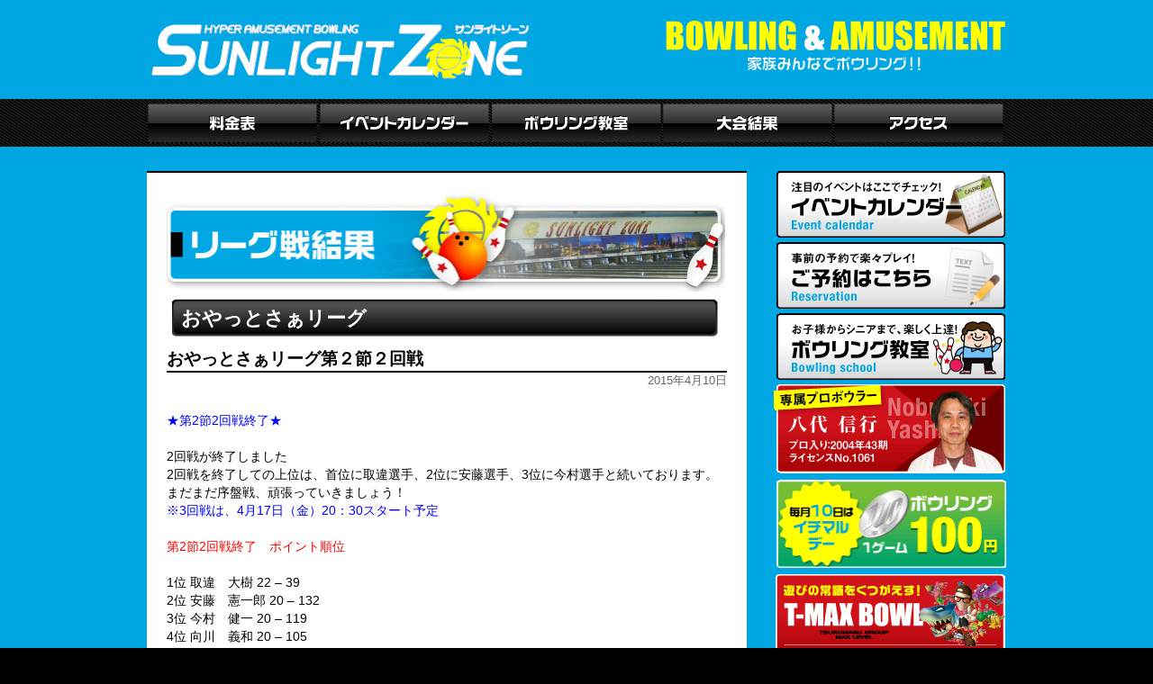

--- FILE ---
content_type: text/html; charset=UTF-8
request_url: https://sunlight-zone.com/987.html
body_size: 32653
content:
<!DOCTYPE html>
<!--[if IE 7]>
<html class="ie ie7" lang="ja">
<![endif]-->
<!--[if IE 8]>
<html class="ie ie8" lang="ja">
<![endif]-->
<!--[if !(IE 7) | !(IE 8) ]><!-->
<html lang="ja">
<!--<![endif]-->
<head>
	<meta charset="UTF-8">
	<meta name="viewport" content="width=device-width; initial-scale=1.0">
	<link href="https://sunlight-zone.com/css/style.css" rel="stylesheet" type="text/css">
	<link href="https://sunlight-zone.com/css/content.css" rel="stylesheet" type="text/css">
	<title>おやっとさぁリーグ第２節２回戦 | サンライトゾーン</title>
	<meta name="keywords" content="サンライトゾーン,sunlight zone,鹿児島,ボーリング" >
	<meta name="description" content="鹿児島市・郡元町にあるサンライトゾーンは、『ボウリング』『ゲームコーナー』などが集まった、どなたでも楽しめるアミューズメント施設です。" >
	<link rel="profile" href="http://gmpg.org/xfn/11">
	<link rel="pingback" href="https://sunlight-zone.com/xmlrpc.php">
	<link rel="icon" href="https://sunlight-zone.com/images/favicon.ico">
	<script type="text/javascript" src="https://sunlight-zone.com/js/hover.js"></script>
	<script type="text/javascript" src="https://sunlight-zone.com/js/jquery-1.10.2.js"></script>
	<!--[if lt IE 9]>
	<script src="https://sunlight-zone.com/wp-content/themes/sunlight-zone/js/html5.js"></script>
	<![endif]-->
	<!--[if !IE]>-->
	<link href="https://sunlight-zone.com/css/mobile.css" rel="stylesheet" type="text/css">
	<!--<![endif]-->
	<!--スマホ用Media Queries IE再読み込み-->
	<!--[if gte IE 7.0]>
	<link href="https://sunlight-zone.com/css/style.css" rel="stylesheet" type="text/css">
	<link href="https://sunlight-zone.com/css/content.css" rel="stylesheet" type="text/css">
	<![endif]-->

	<!--ie6背景透過用-->
	<!-- if IE 6 -->
	<script src="https://sunlight-zone.com/js/DD_belatedPNG.js"></script>
	<script>
	DD_belatedPNG.fix('.png_bg');
	</script>
	<!-- endif -->
	<meta name='robots' content='max-image-preview:large' />
<link rel='dns-prefetch' href='//ssl.p.jwpcdn.com' />
<link rel='dns-prefetch' href='//fonts.googleapis.com' />
<link rel="alternate" type="application/rss+xml" title="サンライトゾーン &raquo; フィード" href="https://sunlight-zone.com/feed" />
<link rel="alternate" type="application/rss+xml" title="サンライトゾーン &raquo; コメントフィード" href="https://sunlight-zone.com/comments/feed" />
<link rel="alternate" type="application/rss+xml" title="サンライトゾーン &raquo; おやっとさぁリーグ第２節２回戦 のコメントのフィード" href="https://sunlight-zone.com/987.html/feed" />
<script type="text/javascript">
window._wpemojiSettings = {"baseUrl":"https:\/\/s.w.org\/images\/core\/emoji\/14.0.0\/72x72\/","ext":".png","svgUrl":"https:\/\/s.w.org\/images\/core\/emoji\/14.0.0\/svg\/","svgExt":".svg","source":{"concatemoji":"https:\/\/sunlight-zone.com\/wp-includes\/js\/wp-emoji-release.min.js?ver=6.3.7"}};
/*! This file is auto-generated */
!function(i,n){var o,s,e;function c(e){try{var t={supportTests:e,timestamp:(new Date).valueOf()};sessionStorage.setItem(o,JSON.stringify(t))}catch(e){}}function p(e,t,n){e.clearRect(0,0,e.canvas.width,e.canvas.height),e.fillText(t,0,0);var t=new Uint32Array(e.getImageData(0,0,e.canvas.width,e.canvas.height).data),r=(e.clearRect(0,0,e.canvas.width,e.canvas.height),e.fillText(n,0,0),new Uint32Array(e.getImageData(0,0,e.canvas.width,e.canvas.height).data));return t.every(function(e,t){return e===r[t]})}function u(e,t,n){switch(t){case"flag":return n(e,"\ud83c\udff3\ufe0f\u200d\u26a7\ufe0f","\ud83c\udff3\ufe0f\u200b\u26a7\ufe0f")?!1:!n(e,"\ud83c\uddfa\ud83c\uddf3","\ud83c\uddfa\u200b\ud83c\uddf3")&&!n(e,"\ud83c\udff4\udb40\udc67\udb40\udc62\udb40\udc65\udb40\udc6e\udb40\udc67\udb40\udc7f","\ud83c\udff4\u200b\udb40\udc67\u200b\udb40\udc62\u200b\udb40\udc65\u200b\udb40\udc6e\u200b\udb40\udc67\u200b\udb40\udc7f");case"emoji":return!n(e,"\ud83e\udef1\ud83c\udffb\u200d\ud83e\udef2\ud83c\udfff","\ud83e\udef1\ud83c\udffb\u200b\ud83e\udef2\ud83c\udfff")}return!1}function f(e,t,n){var r="undefined"!=typeof WorkerGlobalScope&&self instanceof WorkerGlobalScope?new OffscreenCanvas(300,150):i.createElement("canvas"),a=r.getContext("2d",{willReadFrequently:!0}),o=(a.textBaseline="top",a.font="600 32px Arial",{});return e.forEach(function(e){o[e]=t(a,e,n)}),o}function t(e){var t=i.createElement("script");t.src=e,t.defer=!0,i.head.appendChild(t)}"undefined"!=typeof Promise&&(o="wpEmojiSettingsSupports",s=["flag","emoji"],n.supports={everything:!0,everythingExceptFlag:!0},e=new Promise(function(e){i.addEventListener("DOMContentLoaded",e,{once:!0})}),new Promise(function(t){var n=function(){try{var e=JSON.parse(sessionStorage.getItem(o));if("object"==typeof e&&"number"==typeof e.timestamp&&(new Date).valueOf()<e.timestamp+604800&&"object"==typeof e.supportTests)return e.supportTests}catch(e){}return null}();if(!n){if("undefined"!=typeof Worker&&"undefined"!=typeof OffscreenCanvas&&"undefined"!=typeof URL&&URL.createObjectURL&&"undefined"!=typeof Blob)try{var e="postMessage("+f.toString()+"("+[JSON.stringify(s),u.toString(),p.toString()].join(",")+"));",r=new Blob([e],{type:"text/javascript"}),a=new Worker(URL.createObjectURL(r),{name:"wpTestEmojiSupports"});return void(a.onmessage=function(e){c(n=e.data),a.terminate(),t(n)})}catch(e){}c(n=f(s,u,p))}t(n)}).then(function(e){for(var t in e)n.supports[t]=e[t],n.supports.everything=n.supports.everything&&n.supports[t],"flag"!==t&&(n.supports.everythingExceptFlag=n.supports.everythingExceptFlag&&n.supports[t]);n.supports.everythingExceptFlag=n.supports.everythingExceptFlag&&!n.supports.flag,n.DOMReady=!1,n.readyCallback=function(){n.DOMReady=!0}}).then(function(){return e}).then(function(){var e;n.supports.everything||(n.readyCallback(),(e=n.source||{}).concatemoji?t(e.concatemoji):e.wpemoji&&e.twemoji&&(t(e.twemoji),t(e.wpemoji)))}))}((window,document),window._wpemojiSettings);
</script>
<style type="text/css">
img.wp-smiley,
img.emoji {
	display: inline !important;
	border: none !important;
	box-shadow: none !important;
	height: 1em !important;
	width: 1em !important;
	margin: 0 0.07em !important;
	vertical-align: -0.1em !important;
	background: none !important;
	padding: 0 !important;
}
</style>
	<link rel='stylesheet' id='colorbox-theme8-css' href='https://sunlight-zone.com/wp-content/plugins/jquery-colorbox/themes/theme8/colorbox.css?ver=4.6' type='text/css' media='screen' />
<link rel='stylesheet' id='eo-leaflet.js-css' href='https://sunlight-zone.com/wp-content/plugins/event-organiser/lib/leaflet/leaflet.min.css?ver=1.4.0' type='text/css' media='all' />
<style id='eo-leaflet.js-inline-css' type='text/css'>
.leaflet-popup-close-button{box-shadow:none!important;}
</style>
<link rel='stylesheet' id='wp-block-library-css' href='https://sunlight-zone.com/wp-includes/css/dist/block-library/style.min.css?ver=6.3.7' type='text/css' media='all' />
<style id='classic-theme-styles-inline-css' type='text/css'>
/*! This file is auto-generated */
.wp-block-button__link{color:#fff;background-color:#32373c;border-radius:9999px;box-shadow:none;text-decoration:none;padding:calc(.667em + 2px) calc(1.333em + 2px);font-size:1.125em}.wp-block-file__button{background:#32373c;color:#fff;text-decoration:none}
</style>
<style id='global-styles-inline-css' type='text/css'>
body{--wp--preset--color--black: #000000;--wp--preset--color--cyan-bluish-gray: #abb8c3;--wp--preset--color--white: #ffffff;--wp--preset--color--pale-pink: #f78da7;--wp--preset--color--vivid-red: #cf2e2e;--wp--preset--color--luminous-vivid-orange: #ff6900;--wp--preset--color--luminous-vivid-amber: #fcb900;--wp--preset--color--light-green-cyan: #7bdcb5;--wp--preset--color--vivid-green-cyan: #00d084;--wp--preset--color--pale-cyan-blue: #8ed1fc;--wp--preset--color--vivid-cyan-blue: #0693e3;--wp--preset--color--vivid-purple: #9b51e0;--wp--preset--gradient--vivid-cyan-blue-to-vivid-purple: linear-gradient(135deg,rgba(6,147,227,1) 0%,rgb(155,81,224) 100%);--wp--preset--gradient--light-green-cyan-to-vivid-green-cyan: linear-gradient(135deg,rgb(122,220,180) 0%,rgb(0,208,130) 100%);--wp--preset--gradient--luminous-vivid-amber-to-luminous-vivid-orange: linear-gradient(135deg,rgba(252,185,0,1) 0%,rgba(255,105,0,1) 100%);--wp--preset--gradient--luminous-vivid-orange-to-vivid-red: linear-gradient(135deg,rgba(255,105,0,1) 0%,rgb(207,46,46) 100%);--wp--preset--gradient--very-light-gray-to-cyan-bluish-gray: linear-gradient(135deg,rgb(238,238,238) 0%,rgb(169,184,195) 100%);--wp--preset--gradient--cool-to-warm-spectrum: linear-gradient(135deg,rgb(74,234,220) 0%,rgb(151,120,209) 20%,rgb(207,42,186) 40%,rgb(238,44,130) 60%,rgb(251,105,98) 80%,rgb(254,248,76) 100%);--wp--preset--gradient--blush-light-purple: linear-gradient(135deg,rgb(255,206,236) 0%,rgb(152,150,240) 100%);--wp--preset--gradient--blush-bordeaux: linear-gradient(135deg,rgb(254,205,165) 0%,rgb(254,45,45) 50%,rgb(107,0,62) 100%);--wp--preset--gradient--luminous-dusk: linear-gradient(135deg,rgb(255,203,112) 0%,rgb(199,81,192) 50%,rgb(65,88,208) 100%);--wp--preset--gradient--pale-ocean: linear-gradient(135deg,rgb(255,245,203) 0%,rgb(182,227,212) 50%,rgb(51,167,181) 100%);--wp--preset--gradient--electric-grass: linear-gradient(135deg,rgb(202,248,128) 0%,rgb(113,206,126) 100%);--wp--preset--gradient--midnight: linear-gradient(135deg,rgb(2,3,129) 0%,rgb(40,116,252) 100%);--wp--preset--font-size--small: 13px;--wp--preset--font-size--medium: 20px;--wp--preset--font-size--large: 36px;--wp--preset--font-size--x-large: 42px;--wp--preset--spacing--20: 0.44rem;--wp--preset--spacing--30: 0.67rem;--wp--preset--spacing--40: 1rem;--wp--preset--spacing--50: 1.5rem;--wp--preset--spacing--60: 2.25rem;--wp--preset--spacing--70: 3.38rem;--wp--preset--spacing--80: 5.06rem;--wp--preset--shadow--natural: 6px 6px 9px rgba(0, 0, 0, 0.2);--wp--preset--shadow--deep: 12px 12px 50px rgba(0, 0, 0, 0.4);--wp--preset--shadow--sharp: 6px 6px 0px rgba(0, 0, 0, 0.2);--wp--preset--shadow--outlined: 6px 6px 0px -3px rgba(255, 255, 255, 1), 6px 6px rgba(0, 0, 0, 1);--wp--preset--shadow--crisp: 6px 6px 0px rgba(0, 0, 0, 1);}:where(.is-layout-flex){gap: 0.5em;}:where(.is-layout-grid){gap: 0.5em;}body .is-layout-flow > .alignleft{float: left;margin-inline-start: 0;margin-inline-end: 2em;}body .is-layout-flow > .alignright{float: right;margin-inline-start: 2em;margin-inline-end: 0;}body .is-layout-flow > .aligncenter{margin-left: auto !important;margin-right: auto !important;}body .is-layout-constrained > .alignleft{float: left;margin-inline-start: 0;margin-inline-end: 2em;}body .is-layout-constrained > .alignright{float: right;margin-inline-start: 2em;margin-inline-end: 0;}body .is-layout-constrained > .aligncenter{margin-left: auto !important;margin-right: auto !important;}body .is-layout-constrained > :where(:not(.alignleft):not(.alignright):not(.alignfull)){max-width: var(--wp--style--global--content-size);margin-left: auto !important;margin-right: auto !important;}body .is-layout-constrained > .alignwide{max-width: var(--wp--style--global--wide-size);}body .is-layout-flex{display: flex;}body .is-layout-flex{flex-wrap: wrap;align-items: center;}body .is-layout-flex > *{margin: 0;}body .is-layout-grid{display: grid;}body .is-layout-grid > *{margin: 0;}:where(.wp-block-columns.is-layout-flex){gap: 2em;}:where(.wp-block-columns.is-layout-grid){gap: 2em;}:where(.wp-block-post-template.is-layout-flex){gap: 1.25em;}:where(.wp-block-post-template.is-layout-grid){gap: 1.25em;}.has-black-color{color: var(--wp--preset--color--black) !important;}.has-cyan-bluish-gray-color{color: var(--wp--preset--color--cyan-bluish-gray) !important;}.has-white-color{color: var(--wp--preset--color--white) !important;}.has-pale-pink-color{color: var(--wp--preset--color--pale-pink) !important;}.has-vivid-red-color{color: var(--wp--preset--color--vivid-red) !important;}.has-luminous-vivid-orange-color{color: var(--wp--preset--color--luminous-vivid-orange) !important;}.has-luminous-vivid-amber-color{color: var(--wp--preset--color--luminous-vivid-amber) !important;}.has-light-green-cyan-color{color: var(--wp--preset--color--light-green-cyan) !important;}.has-vivid-green-cyan-color{color: var(--wp--preset--color--vivid-green-cyan) !important;}.has-pale-cyan-blue-color{color: var(--wp--preset--color--pale-cyan-blue) !important;}.has-vivid-cyan-blue-color{color: var(--wp--preset--color--vivid-cyan-blue) !important;}.has-vivid-purple-color{color: var(--wp--preset--color--vivid-purple) !important;}.has-black-background-color{background-color: var(--wp--preset--color--black) !important;}.has-cyan-bluish-gray-background-color{background-color: var(--wp--preset--color--cyan-bluish-gray) !important;}.has-white-background-color{background-color: var(--wp--preset--color--white) !important;}.has-pale-pink-background-color{background-color: var(--wp--preset--color--pale-pink) !important;}.has-vivid-red-background-color{background-color: var(--wp--preset--color--vivid-red) !important;}.has-luminous-vivid-orange-background-color{background-color: var(--wp--preset--color--luminous-vivid-orange) !important;}.has-luminous-vivid-amber-background-color{background-color: var(--wp--preset--color--luminous-vivid-amber) !important;}.has-light-green-cyan-background-color{background-color: var(--wp--preset--color--light-green-cyan) !important;}.has-vivid-green-cyan-background-color{background-color: var(--wp--preset--color--vivid-green-cyan) !important;}.has-pale-cyan-blue-background-color{background-color: var(--wp--preset--color--pale-cyan-blue) !important;}.has-vivid-cyan-blue-background-color{background-color: var(--wp--preset--color--vivid-cyan-blue) !important;}.has-vivid-purple-background-color{background-color: var(--wp--preset--color--vivid-purple) !important;}.has-black-border-color{border-color: var(--wp--preset--color--black) !important;}.has-cyan-bluish-gray-border-color{border-color: var(--wp--preset--color--cyan-bluish-gray) !important;}.has-white-border-color{border-color: var(--wp--preset--color--white) !important;}.has-pale-pink-border-color{border-color: var(--wp--preset--color--pale-pink) !important;}.has-vivid-red-border-color{border-color: var(--wp--preset--color--vivid-red) !important;}.has-luminous-vivid-orange-border-color{border-color: var(--wp--preset--color--luminous-vivid-orange) !important;}.has-luminous-vivid-amber-border-color{border-color: var(--wp--preset--color--luminous-vivid-amber) !important;}.has-light-green-cyan-border-color{border-color: var(--wp--preset--color--light-green-cyan) !important;}.has-vivid-green-cyan-border-color{border-color: var(--wp--preset--color--vivid-green-cyan) !important;}.has-pale-cyan-blue-border-color{border-color: var(--wp--preset--color--pale-cyan-blue) !important;}.has-vivid-cyan-blue-border-color{border-color: var(--wp--preset--color--vivid-cyan-blue) !important;}.has-vivid-purple-border-color{border-color: var(--wp--preset--color--vivid-purple) !important;}.has-vivid-cyan-blue-to-vivid-purple-gradient-background{background: var(--wp--preset--gradient--vivid-cyan-blue-to-vivid-purple) !important;}.has-light-green-cyan-to-vivid-green-cyan-gradient-background{background: var(--wp--preset--gradient--light-green-cyan-to-vivid-green-cyan) !important;}.has-luminous-vivid-amber-to-luminous-vivid-orange-gradient-background{background: var(--wp--preset--gradient--luminous-vivid-amber-to-luminous-vivid-orange) !important;}.has-luminous-vivid-orange-to-vivid-red-gradient-background{background: var(--wp--preset--gradient--luminous-vivid-orange-to-vivid-red) !important;}.has-very-light-gray-to-cyan-bluish-gray-gradient-background{background: var(--wp--preset--gradient--very-light-gray-to-cyan-bluish-gray) !important;}.has-cool-to-warm-spectrum-gradient-background{background: var(--wp--preset--gradient--cool-to-warm-spectrum) !important;}.has-blush-light-purple-gradient-background{background: var(--wp--preset--gradient--blush-light-purple) !important;}.has-blush-bordeaux-gradient-background{background: var(--wp--preset--gradient--blush-bordeaux) !important;}.has-luminous-dusk-gradient-background{background: var(--wp--preset--gradient--luminous-dusk) !important;}.has-pale-ocean-gradient-background{background: var(--wp--preset--gradient--pale-ocean) !important;}.has-electric-grass-gradient-background{background: var(--wp--preset--gradient--electric-grass) !important;}.has-midnight-gradient-background{background: var(--wp--preset--gradient--midnight) !important;}.has-small-font-size{font-size: var(--wp--preset--font-size--small) !important;}.has-medium-font-size{font-size: var(--wp--preset--font-size--medium) !important;}.has-large-font-size{font-size: var(--wp--preset--font-size--large) !important;}.has-x-large-font-size{font-size: var(--wp--preset--font-size--x-large) !important;}
.wp-block-navigation a:where(:not(.wp-element-button)){color: inherit;}
:where(.wp-block-post-template.is-layout-flex){gap: 1.25em;}:where(.wp-block-post-template.is-layout-grid){gap: 1.25em;}
:where(.wp-block-columns.is-layout-flex){gap: 2em;}:where(.wp-block-columns.is-layout-grid){gap: 2em;}
.wp-block-pullquote{font-size: 1.5em;line-height: 1.6;}
</style>
<link rel='stylesheet' id='twentyfourteen-lato-css' href='//fonts.googleapis.com/css?family=Lato%3A300%2C400%2C700%2C900%2C300italic%2C400italic%2C700italic' type='text/css' media='all' />
<link rel='stylesheet' id='genericons-css' href='https://sunlight-zone.com/wp-content/themes/sunlight-zone/genericons/genericons.css?ver=3.0.2' type='text/css' media='all' />
<link rel='stylesheet' id='twentyfourteen-style-css' href='https://sunlight-zone.com/wp-content/themes/sunlight-zone/style.css?ver=6.3.7' type='text/css' media='all' />
<!--[if lt IE 9]>
<link rel='stylesheet' id='twentyfourteen-ie-css' href='https://sunlight-zone.com/wp-content/themes/sunlight-zone/css/ie.css?ver=20131205' type='text/css' media='all' />
<![endif]-->
<link rel='stylesheet' id='wp-pagenavi-css' href='https://sunlight-zone.com/wp-content/plugins/wp-pagenavi/pagenavi-css.css?ver=2.70' type='text/css' media='all' />
<script type='text/javascript' src='https://sunlight-zone.com/wp-includes/js/jquery/jquery.min.js?ver=3.7.0' id='jquery-core-js'></script>
<script type='text/javascript' src='https://sunlight-zone.com/wp-includes/js/jquery/jquery-migrate.min.js?ver=3.4.1' id='jquery-migrate-js'></script>
<script type='text/javascript' id='colorbox-js-extra'>
/* <![CDATA[ */
var jQueryColorboxSettingsArray = {"jQueryColorboxVersion":"4.6","colorboxInline":"false","colorboxIframe":"false","colorboxGroupId":"","colorboxTitle":"","colorboxWidth":"false","colorboxHeight":"false","colorboxMaxWidth":"false","colorboxMaxHeight":"false","colorboxSlideshow":"false","colorboxSlideshowAuto":"false","colorboxScalePhotos":"false","colorboxPreloading":"false","colorboxOverlayClose":"false","colorboxLoop":"true","colorboxEscKey":"true","colorboxArrowKey":"true","colorboxScrolling":"true","colorboxOpacity":"0.85","colorboxTransition":"elastic","colorboxSpeed":"350","colorboxSlideshowSpeed":"2500","colorboxClose":"\u9589\u3058\u308b","colorboxNext":"\u6b21\u306e\u9805\u76ee\u3078","colorboxPrevious":"\u524d\u306e\u9805\u76ee\u3078","colorboxSlideshowStart":"\u30b9\u30e9\u30a4\u30c9\u30b7\u30e7\u30fc\u3092\u958b\u59cb","colorboxSlideshowStop":"\u30b9\u30e9\u30a4\u30c9\u30b7\u30e7\u30fc\u3092\u505c\u6b62","colorboxCurrent":"\u753b\u50cf\uff1a{current} \/ {total}","colorboxXhrError":"This content failed to load.","colorboxImgError":"This image failed to load.","colorboxImageMaxWidth":"false","colorboxImageMaxHeight":"false","colorboxImageHeight":"false","colorboxImageWidth":"false","colorboxLinkHeight":"false","colorboxLinkWidth":"false","colorboxInitialHeight":"100","colorboxInitialWidth":"300","autoColorboxJavaScript":"","autoHideFlash":"","autoColorbox":"true","autoColorboxGalleries":"","addZoomOverlay":"","useGoogleJQuery":"","colorboxAddClassToLinks":""};
/* ]]> */
</script>
<script type='text/javascript' src='https://sunlight-zone.com/wp-content/plugins/jquery-colorbox/js/jquery.colorbox-min.js?ver=1.3.21' id='colorbox-js'></script>
<script type='text/javascript' src='https://sunlight-zone.com/wp-content/plugins/jquery-colorbox/js/jquery-colorbox-wrapper-min.js?ver=4.6' id='colorbox-wrapper-js'></script>
<script type='text/javascript' src='https://ssl.p.jwpcdn.com/6/5/jwplayer.js?ver=6.3.7' id='jwplayer-js'></script>
<link rel="https://api.w.org/" href="https://sunlight-zone.com/wp-json/" /><link rel="alternate" type="application/json" href="https://sunlight-zone.com/wp-json/wp/v2/posts/987" /><link rel="EditURI" type="application/rsd+xml" title="RSD" href="https://sunlight-zone.com/xmlrpc.php?rsd" />
<meta name="generator" content="WordPress 6.3.7" />
<link rel="canonical" href="https://sunlight-zone.com/987.html" />
<link rel='shortlink' href='https://sunlight-zone.com/?p=987' />
<link rel="alternate" type="application/json+oembed" href="https://sunlight-zone.com/wp-json/oembed/1.0/embed?url=https%3A%2F%2Fsunlight-zone.com%2F987.html" />
<link rel="alternate" type="text/xml+oembed" href="https://sunlight-zone.com/wp-json/oembed/1.0/embed?url=https%3A%2F%2Fsunlight-zone.com%2F987.html&#038;format=xml" />
<script type="text/javascript">jwplayer.defaults = { "ph": 2 };</script>
            <script type="text/javascript">
            if (typeof(jwp6AddLoadEvent) == 'undefined') {
                function jwp6AddLoadEvent(func) {
                    var oldonload = window.onload;
                    if (typeof window.onload != 'function') {
                        window.onload = func;
                    } else {
                        window.onload = function() {
                            if (oldonload) {
                                oldonload();
                            }
                            func();
                        }
                    }
                }
            }
            </script>

            	<style type="text/css" id="twentyfourteen-header-css">
			.site-title,
		.site-description {
			clip: rect(1px 1px 1px 1px); /* IE7 */
			clip: rect(1px, 1px, 1px, 1px);
			position: absolute;
		}
		</style>
	<style type="text/css">  
body { background-image:url(https://sunlight-zone.com/images/bg_color00.gif); background-position: center top; background-repeat: repeat-x; } 
</style>
</head>

<body class="post-template-default single single-post postid-987 single-format-standard masthead-fixed full-width singular">
<div id="header" class="clearfix">
<h1><a href="https://sunlight-zone.com/"><img class="png_bg" src="https://sunlight-zone.com/images/head_logo.png" width="430" height="70" alt="鹿児島市東郡元町のボウリング場｜SUNLIGHT&nbsp;ZONE"></a></h1>
<p id="head_right"><img class="png_bg" src="https://sunlight-zone.com/images/head_copy.png" width="380" height="60" alt="家族みんなでボウリング！"></p>
</div><!--header-->
<div id="header_outer">
<ul id="gnav">
<li><a href="https://sunlight-zone.com/price-list"><img src="https://sunlight-zone.com/images/gnav01.gif" width="190" height="44" alt="料金表へ" id="Image1" onMouseOver="MM_swapImage('Image1','','https://sunlight-zone.com/images/gnav01_on.gif',1)" onMouseOut="MM_swapImgRestore()"></a></li>
<li><a href="https://sunlight-zone.com/event-calendar"><img src="https://sunlight-zone.com/images/gnav02.gif" width="190" height="44" alt="イベントカレンダーへ" id="Image2" onMouseOver="MM_swapImage('Image2','','https://sunlight-zone.com/images/gnav02_on.gif',1)" onMouseOut="MM_swapImgRestore()"></a></li>
<li><a href="https://sunlight-zone.com/bowling-school-2"><img src="https://sunlight-zone.com/images/gnav03.gif" width="190" height="44" alt="ボウリング教室へ" id="Image3" onMouseOver="MM_swapImage('Image3','','https://sunlight-zone.com/images/gnav03_on.gif',1)" onMouseOut="MM_swapImgRestore()"></a></li>
<li><a href="https://sunlight-zone.com/category/league"><img src="https://sunlight-zone.com/images/gnav04.gif" width="190" height="44" alt="大会結果へ" id="Image4" onMouseOver="MM_swapImage('Image4','','https://sunlight-zone.com/images/gnav04_on.gif',1)" onMouseOut="MM_swapImgRestore()"></a></li>
<li><a href="https://sunlight-zone.com/access"><img src="https://sunlight-zone.com/images/gnav05.gif" width="190" height="44" alt="アクセスへ" id="Image5" onMouseOver="MM_swapImage('Image5','','https://sunlight-zone.com/images/gnav05_on.gif',1)" onMouseOut="MM_swapImgRestore()"></a></li>
</ul>
<!--スマホ用Gナビここから-->
<ul id="gnav_sp">
<li><a href="https://sunlight-zone.com/price-list"><img src="https://sunlight-zone.com/images/gnav01.gif" width="300" height="80" alt="料金表へ"></a></li>
<li><a href="https://sunlight-zone.com/event-calendar"><img src="https://sunlight-zone.com/images/gnav02.gif" width="300" height="80" alt="イベントカレンダーへ"></a></li>
<li><a href="https://sunlight-zone.com/bowling-school-2"><img src="https://sunlight-zone.com/images/gnav03.gif" width="300" height="80" alt="ボウリング教室へ"></a></li>
<li><a href="https://sunlight-zone.com/category/league"><img src="https://sunlight-zone.com/images/gnav04.gif" width="300" height="80" alt="大会結果へ"></a></li>
<li><a href="https://sunlight-zone.com/access"><img src="https://sunlight-zone.com/images/gnav05.gif" width="300" height="80" alt="アクセスへ"></a></li>
</ul>
<!--スマホ用Gナビここまで-->
</div><!--header_outer-->

<div class="contents clearfix">
<div class="left_clm clearfix">

<h2><img src="https://sunlight-zone.com/images/league_01.jpg" width="620" height="110" alt="T-MAXリーグ"></h2>
			<h3 class="league_title">おやっとさぁリーグ</h3>
			
<article id="post-987" class="post-987 post type-post status-publish format-standard hentry category-oyatto category-league">
	
	<header class="entry-header">
				<h2 class="entry-title">おやっとさぁリーグ第２節２回戦</h2>
		<div class="entry-meta">
			<span class="entry-date"><time class="entry-date" datetime="2015-04-10T23:22:46+09:00">2015年4月10日</time></span>		</div><!-- .entry-meta -->
	</header><!-- .entry-header -->

		<div class="entry-content">
		<p><span style="color: #0000ff;">★第2節2回戦終了★</span></p>
<p>&nbsp;</p>
<p>2回戦が終了しました</p>
<p>2回戦を終了しての上位は、首位に取違選手、2位に安藤選手、3位に今村選手と続いております。</p>
<p>まだまだ序盤戦、頑張っていきましょう！</p>
<p><span style="color: #0000ff;">※3回戦は、4月17日（金）20：30スタート予定</span></p>
<p>&nbsp;</p>
<p><span style="color: #ff0000;">第2節2回戦終了　ポイント順位</span></p>
<p><span style="color: #ff0000;"><br /><span style="color: #000000;">1位 取違　大樹 22 &#8211; 39<br />2位 安藤　憲一郎 20 &#8211; 132<br />3位 今村　健一 20 &#8211; 119<br />4位 向川　義和 20 &#8211; 105<br />5位 川畑　敏廣 20 &#8211; 73<br />6位 駒走　季治 20 &#8211; 54<br />7位 有村　吉弘 18 &#8211; 129<br />8位 松本　順一 18 &#8211; 112<br />9位 古垣　兼広 18 &#8211; 86<br />10位 松元　幸一 17 &#8211; 45<br />11位 大山　実美 17 &#8211; 36<br />12位 朝倉　敏子 17 &#8211; 31<br />13位 茂利　勝義 17 &#8211; 24<br />14位 古藤　茂樹 16 &#8211; 113<br />15位 上村　博明 16 &#8211; 94<br />16位 大迫　京子 16 &#8211; 71<br />17位 緒方　行男 16 &#8211; 61<br />18位 坊野　次男 16 &#8211; 28<br />19位 西　政昭 15 &#8211; 15<br />20位 伊堂寺　美恵子 14 &#8211; 135<br />21位 瀬崎　和文 13 &#8211; 142<br />22位 松元　幹雄 12 &#8211; 146<br />23位 狩集　重治 12 &#8211; 143<br />24位 下原　勝彦 12 &#8211; 132<br />25位 榎本　勝 11 &#8211; 142<br />26位 松本　サダ子 11 &#8211; 90<br />27位 新留　勝久 11 &#8211; 66<br />28位 池谷　清二郎 10 &#8211; 133<br /></span></span></p>
	</div><!-- .entry-content -->
	
	</article><!-- #post-## -->

<div id="navi_singleP" class="clearfix">
<p class="prev_post_link">« <a href="https://sunlight-zone.com/984.html" rel="prev">ダブルスリーグ第２節２回戦</a></p>
<p class="next_post_link"><a href="https://sunlight-zone.com/989.html" rel="next">モーニングバトル4月12日開催分</a> »</p>
</div>

</div><!-- .left_clm -->


<div class="right_clm">

<ul class="pc">
<li><a href="https://sunlight-zone.com/event-calendar"><img src="https://sunlight-zone.com/images/rlm_bnr_cal.gif" width="258" height="74" alt="イベントカレンダーへ"></a></li>
<li><a href="https://sunlight-zone.sakura.ne.jp/reserve/"><img src="https://sunlight-zone.com/images/rlm_bnr_reserv.gif" width="258" height="74" alt="ご予約へ"></a></li>
<li><a href="https://sunlight-zone.com/bowling-school-2"><img src="https://sunlight-zone.com/images/rlm_bnr_school.gif" width="258" height="74" alt="ボウリング教室紹介へ"></a></li>
</ul>
<ul class="pc">
<!--<li><img src="https://sunlight-zone.com/images/rlm_bnr_probowler.gif" width="258" height="100" alt="サンライトゾーン｜専属プロボウラー「後藤 隆一郎」"></li>-->
<li><img src="https://sunlight-zone.com/images/rlm_bnr_probowler02.gif" width="258" height="100" alt="サンライトゾーン｜専属プロボウラー「八代 信行」"></li>
<li><img src="https://sunlight-zone.com/images/rlm_bnr_ichimaru.gif" width="258" height="100" alt="毎月10日はイチマルデー！ボウリング1ゲーム100円！"></li>
<li><a href="http://www.t-maxbowl.com"><img src="https://sunlight-zone.com/images/rlm_bnr_tmax.png" width="257" height="100" alt="遊びの常識を覆す。T-MAX Bowl"></a></li>
</ul>
<!--スマホ用ここから-->
<ul class="sp">
<li><a href="https://sunlight-zone.com/event-calendar"><img src="https://sunlight-zone.com/images/rlm_bnr_cal.gif" width="300" height="90" alt="イベントカレンダーへ"></a></li>
<li><a href="https://sunlight-zone.sakura.ne.jp/reserve/"><img src="https://sunlight-zone.com/images/rlm_bnr_reserv.gif" width="300" height="90" alt="ご予約へ"></a></li>
<li><a href="https://sunlight-zone.com/bowling-school-2"><img src="https://sunlight-zone.com/images/rlm_bnr_school.gif" width="300" height="90" alt="ボウリング教室紹介へ"></a></li>
</ul>
<ul class="sp">
<!--<li><img src="https://sunlight-zone.com/images/rlm_bnr_probowler.gif" width="300" height="108" alt="サンライトゾーン｜専属プロボウラー「後藤 隆一郎」"></li>-->
<li><img src="https://sunlight-zone.com/images/rlm_bnr_probowler02.gif" width="300" height="108" alt="サンライトゾーン｜専属プロボウラー「八代 信行」"></li>
<li><a href="http://www.t-maxbowl.com"><img src="https://sunlight-zone.com/images/rlm_bnr_tmax.png" width="300" height="108" alt="遊びの常識を覆す。T-MAX Bowl"></a></li>
</ul>
<p class="sp"><img src="https://sunlight-zone.com/images/rlm_bnr_ichimaru_sp.gif" width="600" height="228" alt="毎月10日はイチマルデー！ボウリング1ゲーム100円！"></p>
<!--スマホ用ここまで-->
</div><!--right_clm-->


<ul class="foot_nav">
<li><a href="https://sunlight-zone.com/">ホーム</a>｜</li>
<li><a href="https://sunlight-zone.com/price-list">料金表</a>｜</li>
<li><a href="https://sunlight-zone.com/event-calendar">イベントカレンダー</a>｜</li>
<li><a href="https://sunlight-zone.com/bowling-school-2">ボウリング教室</a>｜</li>
<li><a href="https://sunlight-zone.com/category/league">大会結果</a>｜</li>
<li><a href="https://sunlight-zone.sakura.ne.jp/reserve/">ご予約</a>｜</li>
<li><a href="https://sunlight-zone.com/access">アクセス</a>｜</li>
<li><a href="https://sunlight-zone.com/agreement">利用約款</a></li>
</ul>
</div><!--contents-->

<div id="footer_outer">
<div id="footer">
<p id="foot_irst"><img class="png_bg" src="https://sunlight-zone.com/images/foot_irst.png" width="120" height="120"></p>
<p id="foot_logo"><a href="http://www.sunlight-zone.com"><img src="https://sunlight-zone.com/images/foot_logo_left.png" width="160" height="30" alt="sunlight-zone"></a></p>
<p id="foot_adress">鹿児島県鹿児島市東郡元町1-10<br>
TEL.099-252-2552  ※お電話でお問い合せの際はおかけ間違えのないよう、番号をお確かめください。</p>
<p id="copy_right">ⓒ2010 ●●●サンライトゾーン●●● All Rights Reserved</p>
</div><!--footer-->

</div><!--footer_outer-->

	<script type='text/javascript' src='https://sunlight-zone.com/wp-content/themes/sunlight-zone/js/functions.js?ver=20131209' id='twentyfourteen-script-js'></script>
</body>
</html>

--- FILE ---
content_type: text/css
request_url: https://sunlight-zone.com/css/style.css
body_size: 4491
content:
/***RESET***/
html, body, address, blockquote, div, dl, form, h1, h2, h3, h4, h5, h6, ol, p, pre, table, ul, dd, dt, li, tbody, td, tfoot, th, thead, tr, button, del, ins, map, object, a, abbr, acronym, b, bdo, big, br, cite, code, dfn, em, i, img, kbd, q, samp, small, span, strong, sub, sup, tt, var, legend, fieldset {
	margin: 0;
	padding: 0;
}
img, fieldset {
	border: 0;
}
/* set image max width to 100% */
img {
	/*max-width: 100%;*/
	/*height: auto;*/
	vertical-align: central;
	font-size:0;
	line-height: 0;
	/*width: auto\9;*/ /* ie8 */
}
body {
	line-height:0;
}
/***GENERAL STYLING***/
body {
	font-family: "ヒラギノ角ゴ Pro W3", "Hiragino Kaku Gothic Pro", "メイリオ", Meiryo, Osaka, "ＭＳ Ｐゴシック", "MS PGothic", sans-serif;
	line-height: 1.4;
	font-size: 90%;
	color: #000;
	background-color: #000;
}
a, a:link {
	text-decoration: none;
	color:#000;
}
a:visited {
}
a:hover {
	color: #00F;
	text-decoration: underline;
}
a:hover img {
	opacity: 0.5;
	filter: alpha(opacity=50);
}
a img {
	border-top-style: none;
	border-right-style: none;
	border-bottom-style: none;
	border-left-style: none;
}
ul, li {
	list-style: none;
}
ol li {
	list-style: inside decimal;
}
li img {
	vertical-align: bottom;
}
table {
	border-collapse: collapse;
}
table th, td {
	padding:2% 1%;
}
h3 {
	clear:both;
}
h4 {
	clear:both;
}
.white {
	color:#FFF;
}
.left {
	float:left;
}
.right {
	float:right;
}
.center {
	text-align:center;
}
.clear {
	clear:both;
}
.text_s {
	font-size:80%;
	font-weight:normal;
}
.text_l {
	font-size:110%;
	font-weight:bold;
}
.red {
	color:#D0121B;
}
.yeloow{
	color:#FF0;
	}
.text_ll {
	font-size:140%;
	font-weight:bold;
}
.mgb_20 {
	margin-bottom:4%;
}
.mgb_10 {
	margin-bottom:2%;
}
.mgb_6 {
	margin-bottom:1%;
}
/***スマホ用***/
.sp {
	display:none;
}
/***STRUCTURE***/
#contents_outer {
	background-image:url(../images/bl_back.gif);
	background-position: center bottom;
	background-repeat: repeat-x;
}
.contents {
	width: 954px;
	margin: 0 auto;
}
.h3_black {
	clear:both;
	text-align: center;
	margin-bottom:2%;
}
.pagetop {
	display:block;
	clear:both;
	float:right;
}
/***HEADER***/
#header {
	width: 954px;
	margin: 0 auto;
	padding: 20px 0 10px;
}
#header h1 {
	float:left;
}
#head_right {
	float:right;
}
#header_outer {
	clear:both;
	background-image:url(../images/gnav_back.gif);
	background-repeat:repeat-x;
	background-position:center;
	height: 54px;
	margin-bottom: 2%;
}
/***MAIN NAVIGATION***/
#gnav {
	width: 954px;
	margin: 0 auto;
	height: 44px;
	padding: 5px 1px 0;
}
#gnav_sp {
	display:none;
}
#gnav a:hover img {
	opacity:1;
	filter: alpha(opacity=100);
	-ms-filter: "alpha(opacity=100)";
	-moz-opacity:1;
	-khtml-opacity: 1;
}
#gnav li {
	float:left;
}
/***LEFT CLM***/
.left_clm_top {
	float:left;
	width:666px;
	margin-bottom:4%;
}
.left_clm {
	float:left;
	width:622px;
	margin-bottom:4%;
	background-color:#fff;
	border-top:2px solid #000;
	padding:22px;
}
.one_clm {
	background-color: #FFFFFF;
	border-top: 2px solid #000000;
	margin: 0 auto 2%;
	padding: 22px;
	width: 900px;
}
#navi_singleP {
	padding:35px 0 15px;
	font-size:12px;
}
#navi_singleP .prev_post_link a,
#navi_singleP .next_post_link a {
	color: #666;
}
#navi_singleP .prev_post_link {
	float:left;
}
#navi_singleP .next_post_link {
	float:right;
}
.single .entry-header {
	margin-bottom:25px;
}
.single .entry-header h2.entry-title {
	font-weight:bold;
	font-size:130%;
	border-bottom:2px solid #000;
}
.single .entry-header .entry-meta {
	font-size: 90%;
	text-align:right;
	color:#666;
}
/***RIGHT CLM***/
.right_clm {
	width: 258px;
	float: right;
	margin-bottom:4%;
}
.right_clm li {
	margin-bottom:2%;
}
.right_clm p {
	margin-bottom:4%;
}
/***FOOTER***/

.foot_nav {
	clear:both;
	color:#fff;
}
.foot_nav a {
	color:#fff;
	font-size:74%;
}
.foot_nav li {
	float:left;
	padding-bottom: 2%;
}
#footer_outer {
	clear:both;
  	background-color:#fff;
	background-image:url(../images/footer_bg.gif);
	background-repeat:repeat-x;
	background-position:top;
}
#footer {
	position: relative;
	width: 954px;
	margin: 0 auto;
	padding:10px 0 2px;
	font-size:74%;
}
.foot_bnr li {
	margin-bottom:10px;
	float:left;
}
#foot_irst {
	position:absolute;
	top:-53px;
	right:0;
}
#foot_logo {
	clear:both;	}
#foot_adress {
	margin-top: -32px;
	padding: 0 0 10px 170px;
}
#copy_right {
	font-size: 80%;
	padding-bottom: 5px;
}
/***CLEARFIX***/
.clearfix:after {
	visibility: hidden;
	display: block;
	font-size: 0;
	content: " ";
	clear: both;
	height: 0;
}
.clearfix {
	display: inline-block;
}
.clearfix {
	display: block;
	zoom: 1;
}


--- FILE ---
content_type: text/css
request_url: https://sunlight-zone.com/css/content.css
body_size: 5685
content:
/***トップ***/
  /*topスライドショー*/
.slideshow {
	position:relative;
	width:1000px;
	height:410px;
	margin: 0 auto 10px;
}
.slideshow img {
	position:absolute;
	top:0;
	left:0;
	z-index:8;
}
.slideshow img.active {
	z-index:10;
}
.slideshow img.last-active {
	z-index:9;
}
.slideshow img {
	width: 1000px;
	height:410px;
}
/*topスライドショーここまで*/


.home #event_info_h2 {
	margin-top: -34px;
	_margin-top:0;/*ie6用*/
	background-image:url(../images/top_02.png);
	background-repeat:no-repeat;
	background-position:right bottom;
	margin-bottom:6px;
}
.home .event_info_box {
	background-color:#fff;
	border-top:2px solid #000;
	padding:2% 4%;
	margin-bottom:4%;
}
.home .event_info_box a:hover {
	background-color:#f2f2f2;
	display:block;
	text-decoration:none;
}
.home .event_info_photo {
	float:left;
	width:66px;
	height:46px;
	padding-top:10px;
	 overflow: hidden;
}
.home .event_info_dl {
	border-bottom:1px dotted #000;
	padding:10px 0 10px 80px;
}
.home .event_info_dl dt {
	color:#d0121b;
	background-image:url(../images/goods_01.gif);
	background-repeat:no-repeat;
	background-position:left center;
	padding-left:10px;
}
.home .event_info_dl dd {
	color:#000;
}
.home #top_present_info {
	background-color:#ffff00;
	padding:2px;
}
.home #present_title {
	text-align:center;
	padding:1%;
	background-color:#000;
	margin-bottom:10px;
}
.home #present_left {
	float: left;
	width:410px;
	padding:0 0 2% 4%;
}
.home .present_text_l {
	display:block;
	font-size:120%;
	font-weight:bold;
}
.home #present_right {
	float:right;
	margin-top: -14px;
	padding-right: 4px;
}

/***料金表***/
.page-id-6 th {
	border:1px solid #000;
	text-align:center;
}
.page-id-6 td {
	border:1px solid #000;
	text-align:center;
}
.bg_yel {
	background-color:#fff8cc;
}
.bg_blue {
	background-color:#b2e4f7;
}
.bg_green {
	background-color:#d4e9b7;
}
.border_top {
	border-top:1px dotted #000;
	padding-top:2%;
}
.page-id-6 table {
	width:100%;
	margin-bottom:1%;
	border-top:2px solid #000;
	border-bottom: 1px solid #000;
}
.t_1 {
	width:50%;
}
.t_2 {
	width:26%;
}
.bg_d_blue{
	background-color:#0038A1;
	padding:2%;
	color:#fff;
	font-size:120%;
	font-weight:bold;
	-moz-border-radius:10px;
        -webkit-border-radius: 10px;
        border-radius: 10px;
        behavior: url(border-radius.htc);
		margin-bottom:2%;
	}
#rate_dl dd{
	padding-left:1em;
	}
#table_batting th {
	width:33%
}
#table_batting td {
	width:33%
}
/***ボウリング教室***/
#black_bord {
	margin-bottom:4%;
	color:#fff;
	background-color:#006837;
	background-image:url(../images/school_03.gif);
	background-position:bottom right;
	background-repeat:no-repeat;
	border-bottom:4px solid #8c6239;
	padding:2% 4%;
}
.black_bord_yel{
	margin-top:2%;
	padding:1% 2%;
	background-color:#FF0;
	color:#006837;
	}

/***大会結果***/
.league_title_sp{
	display:none;
	}
	.league_title {
	background-image: url("../images/goods_03.gif");
	background-position: left top;
	background-repeat: no-repeat;
	color: #FFFFFF;
	font-size: 22px;
	font-weight: bold;
	height: 35px;
	margin:0 0 2% 1%;
	padding: 7px 7px 0 10px;
}
.league_dl {
	clear:both;
	padding-bottom:1%;
	margin:0 2% 2% 2%;
	border-bottom:#000 1px dotted;
}
.league_dl dt {
	background-image:url(../images/goods_01.gif);
	background-repeat:no-repeat;
	background-position:left center;
	padding:0 0 0 10px;
	color:#D0121B;
	float:left;
}
.league_dl dd {
	padding-left:18%;
}
.result_btn {
	float:right;
	margin-bottom:2%;
}
.league_result_dl {
	margin-bottom:5%;
}
.league_result_dl dt {
	background-image:url(../images/goods_01.gif);
	background-repeat:no-repeat;
	background-position:left center;
	padding:0 0 0 5%;
	color:#D0121B;
	font-size: 90%;
}
.league_result_dl dd {
	font-weight:bold;
	font-size:110%;
	border-bottom:2px solid #000;
}
.league_order_dl {
	clear:both;
	margin-bottom:3%;
}
.league_order_dl dt {
	border:1px solid #000;
	padding:1px;
	font-size:90%;
	width:30px;
	float:left;
	text-align:center;
}
.league_order_dl dd {
	padding-left:40px;
}
.league_box {
	border-bottom: 1px dotted #000000;
	border-right: 1px dotted #000000;
	float: left;
	margin: 0 2% 4% 0;
	padding: 0 3% 2% 0;
	width: 28%;
}
/***アクセス***/
#gmap {
	margin-bottom:4%;
}
#gmap iframe {
    width: 100%;
    aspect-ratio: 16/9; //アスペクト比（縦横比）を指定

}
#access_left {
	width:60%;
	margin:0 2% 2% 0;
	float:left;
}
.access_dl {
	margin-bottom:1%;
	clear: both;
}
.access_dl dt {
	background-image:url(../images/goods_04.gif);
	background-repeat:no-repeat;
	background-position:left center;
	padding:0 0 0 14px;
	font-size:114%;
	font-weight:bold;
	float:left;
	width: 80px;
}
.access_dl dd{
	padding-left: 100px;
	}

/***カレンダー***/
#cal_foot_bnr{
	padding-left: 80px;
	margin-bottom: 2%;
	}
#cal_foot_bnr li{
	 float: left;
    height: 74px;
    margin: 0 4px 6px 0;
    width: 258px;
	}

/***予約***/
.text_indent li{
	padding-left: 1em; 
    text-indent: -1em;
	}
#doui{
	background-color: #afeeee;
	padding:1%;
	text-align:center;
	}
.inq_table{
	width:100%;
	background-color:#e5e5e5;
	border-top:20px solid #e5e5e5;
		margin-bottom:2%;}
	
.inq_table th{
	vertical-align:top;
	text-align:left;
	width:24%;
	padding:0 0 2% 4%;
	}
.inq_table td{
	width:56%;
	padding:0 2% 3% 0;}
#reserv .text_s{
	font-size:86%;
	color:#666;
	}
#reserv .ul_adress li{
	margin-bottom:2%;
	}

/***利用約款***/
.page-id-1229 .left_clm h3 {
	color: #0b63aa;
	margin-bottom: 10px;
}
.page-id-1229 .left_clm ol,
.page-id-1229 .left_clm ol li {
	list-style-position: outside;
}
.page-id-1229 .left_clm ol {
	padding-left: 30px;
	margin-bottom: 30px;
}
.page-id-1229 .left_clm ol li {
	margin-bottom: 5px;
}
.page-id-1229 .left_clm .indent {
	padding-left: 3em;
	text-indent: -3em;
	margin-bottom: 15px;
}

--- FILE ---
content_type: text/css
request_url: https://sunlight-zone.com/css/mobile.css
body_size: 2953
content:
 @media screen and (max-width: 600px) {
img {
	max-width: 100%;
	height: auto;
	vertical-align: bottom;
	font-size:0;
	line-height: 0;
	width: auto\9; /* ie8 */
}
body {
	-webkit-text-size-adjust: none;
	width:100%;
}
.left {
	float:none;
	text-align:center;
	margin-bottom: 2%;
}
.right {
	float:none;
	text-align:center;
}
.width100 {
	width: 100%;
}
#header_outer {
	background-image:none;
	height:auto;
}
#header {
	width:98%;
}
#header h1 {
	float:none;
	text-align: center;
}
#head_right {
	float:none;
	text-align: center;
}
#gnav {
	display:none;
}
#gnav_sp {
	display:inline-block;
	width:96%;
	line-height: 0;
	margin: 0 2%;
	height: auto;
}
#gnav_sp li {
	float:left;
	width:33%;
}
.home .slideshow {
	width:100%;
	height:auto;
}
.pc {
	display:none;
}
.sp {
	display: block;
	width:100%;
	margin-bottom:2%;
}
.sp li {
	margin-bottom:2%;
}
.contents {
	width:96%;
	margin: 0 2%;
}
.left_clm {
	float:none;
	padding: 4%;
	width: 92%;
}
.right_clm {
	float:none;
	width:100%;
}
.right_clm li {
	width:50%;
	float: left;
}
#footer_outer {
	width:100%;
}
#footer {
	margin: 0 2%;
	width:96%;
	background-image:none;
}
.foot_nav a {
	font-size:100%;
}
.foot_bnr li {
	width:50%;
	margin:0
}
#foot_irst {
	display:none;
}
#foot_logo {
	margin-top: 2%;
	text-align: center;
}
#foot_adress {
	margin:0;
	padding:0;
}
#copy_right {
	margin: 0;
	padding-bottom: 10px;
	text-align: left;
}
/***トップ***/
.home #event_info_h2 {
	margin-top: 0;
}
.home #present_left {
	width: 92%;
}
.left_clm_top {
	float:none;
	width:100%;
}
.home #present_right {
	margin: -4% 0 0;
	text-align: center;
}
.slideshow_s {
	position:relative;
	width: 100%;
	height:220px;
	margin: 0 auto 2%;
}
.slideshow_s img {
	position:absolute;
	top:0;
	left:0;
	z-index:8;
}
.slideshow_s img.active {
	z-index:10;
}
.slideshow_s img.last-active {
	z-index:9;
}
/***アクセス***/
#access_left {
	float:none;
	margin:0;
	width:100%;
}
#access_map {
	text-align:center;
}
/***カレンダー***/
.one_clm {
	padding: 4%;
	width: 92%;
}
/***大会結果***/
.league_box {
	width:100%;
	border-right:none;
	float:none;
}
.league_result_dl dt {
	padding:0 0 0 3%;
}
.league_title_sp{
	display:block;
	border-radius: 4px;
    -webkit-border-radius: 4px;
    -moz-border-radius: 4px;
	background: -moz-linear-gradient(top, #000, #444);  
    background: -webkit-gradient(linear, left top, left bottom, from(#000), to(#444));
    font-size: 22px;
    font-weight: bold;
    height: 35px;
    margin: 0 0 2% 1%;
    padding: 7px 7px 0 10px;
	border:1px solid #000;
	height: auto;
	}
/***予約***/
	.school_info_left {
	clear:both;
	width:100%;
}
.instructor_nakahara {
	float:none;
}
.instructor_hiwatari {
	float:none;
}
/***料金***/
#table_bolw_rate {
	font-size:80%;
}
#table_bolw_yoyaku {
	font-size:80%;
}
.bg_d_blue{
	font-size:110%;}
}
@media screen and (max-width: 500px) {
.slideshow_s {
	height:180px;
}
}
@media screen and (max-width: 400px) {
.slideshow_s {
	height:140px;
}
}
@media screen and (max-width: 360px) {
.slideshow_s {
	height:120px;
}
}
